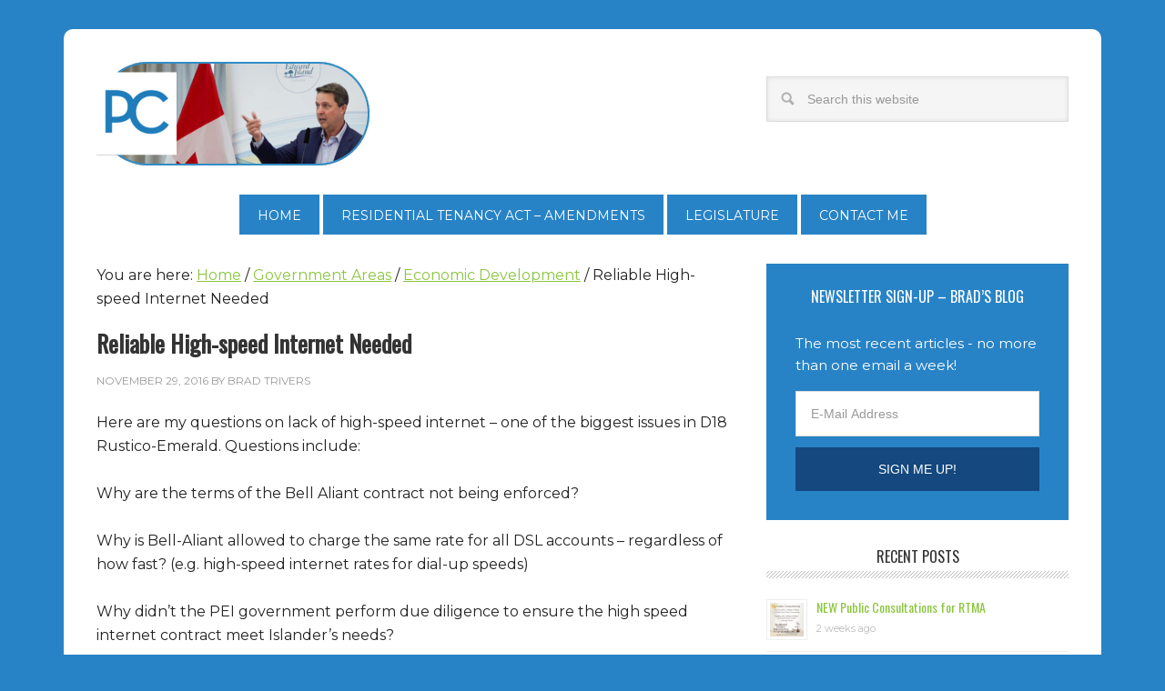

--- FILE ---
content_type: text/plain
request_url: https://www.google-analytics.com/j/collect?v=1&_v=j102&a=1307311132&t=pageview&_s=1&dl=https%3A%2F%2Fbradtrivers.com%2Freliable-high-speed-internet-needed%2F&ul=en-us%40posix&dt=Reliable%20High-speed%20Internet%20Needed%20-%20Brad%20Trivers%20-%20Blog%2C%20Economic%20Development%2C%20Featured&sr=1280x720&vp=1280x720&_u=IEBAAEABAAAAACAAI~&jid=876132101&gjid=381850846&cid=820753858.1762541355&tid=UA-24839555-1&_gid=1933127509.1762541355&_r=1&_slc=1&z=2029647428
body_size: -450
content:
2,cG-FCCDV85105